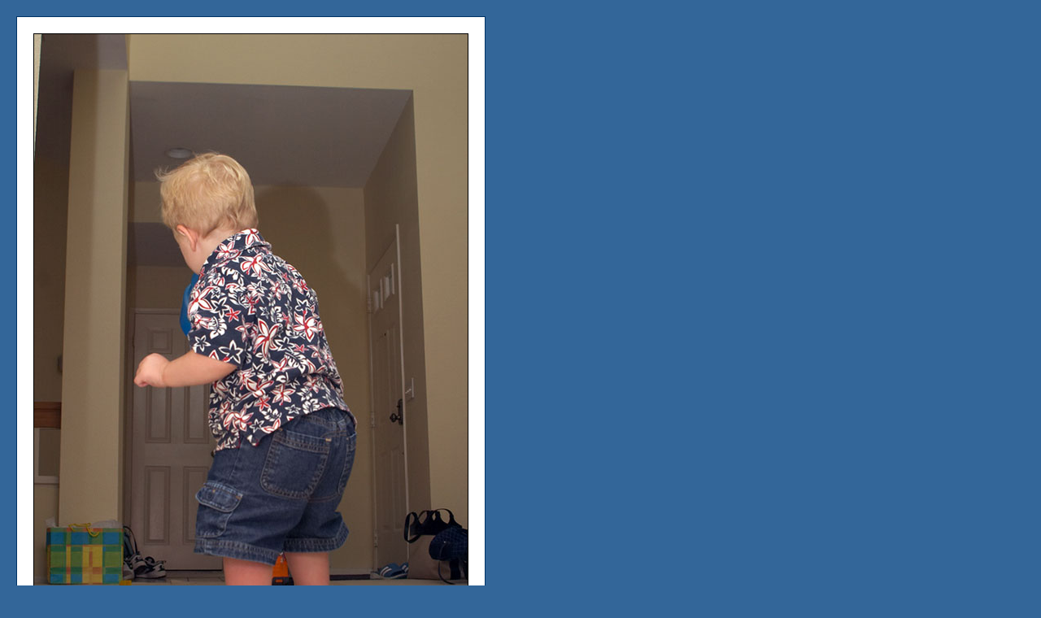

--- FILE ---
content_type: text/html; charset=UTF-8
request_url: https://poweredbysteam.com/image.php?pic=/emma/2004_05_08/07.jpg
body_size: 342
content:
<!DOCTYPE html PUBLIC "-//W3C//DTD XHTML 1.0 Transitional//EN" "http://www.w3.org/TR/xhtml1/DTD/xhtml1-transitional.dtd">

<html xmlns="http://www.w3.org/1999/xhtml" xml:lang="en" lang="en">
<head>
	<title>Powered By Steam Image Goodness</title>
	<link rel="stylesheet" href="/_ssi/new_v01.css" type="text/css">
</head>

<body>


	<div class="pic_frame">
		<a href="javascript:history.back()"><img src="/emma/2004_05_08/07.jpg" class="pic" /></a>
			</div>
	<br clear="all"/><br />
	<a href="javascript:history.back()">back to gallery</a>
	
<!-- GAnalytics -->
<script src="http://www.google-analytics.com/urchin.js" type="text/javascript">
</script>
<script type="text/javascript">
_uacct = "UA-301283-1";
urchinTracker();
</script>
<!-- end GAnalytics -->
	
</body>
</html>

--- FILE ---
content_type: text/css
request_url: https://poweredbysteam.com/_ssi/new_v01.css
body_size: 554
content:
/* Created by TopStyle Pro Trial Version - www.bradsoft.com */

body { 
	font-size: small; 
	color: #036;
	font-family: verdana, tahoma, arial; 
	background-color: #369;
	margin: 20px;
}

#container {
	width: 760px;
	margin: 0px 0px 0px 0px;
	background: #fff url(/images/real_flowers_2.jpg) no-repeat;
	border: 2px solid #036;
}

#top {
	height: 110px;
	border: 0x solid #036;
}

#content {
	float: left;
	width: 530px;
	padding: 10px;
}

#menu {
	float: right;
	width: 200px;
	padding-top: 10px;
	padding-right: 10px;
}

#menu a { 
	padding-left: 10px; 
	font-size: smaller;
}

#menu a:hover { 
	border-left: 5px solid #f90; 
	padding-left: 5px; 
	font-size: smaller; 
	text-decoration: none; 
	background: #369; 
	color: #fff; 
}

#footer {
	clear: both;
	background: #036 url(/images/real_flowers_bottom_2.jpg) no-repeat;
	height: 50px;
}

a { 
	color: #69c; 
	text-decoration: none; 
	font-weight: bold;
}

a:hover { 
	color: #69c; 
	text-decoration: underline; 
}

blockquote {
	font-family: tahoma, verdana, sans-serif;
	font-size: 80%;
	color: #666;
	border-left: 10px solid #ccc;
	padding: 0px 0px 0px 5px;
}

h1 {
	font-family: tahoma, verdana, sans-serif;
	font-size: 125%;
	font-weight: bold;
	color: #69c;
	padding: 0px 0px 5px 0px;
	margin: 0px;
}

h2 {
	font-family: tahoma, verdana, sans-serif;
	font-size: 105%;
	font-weight: bold;
	color: #f90;
	padding: 0px 0px 5px 0px;
	margin: 0px;
}

h3 {
	font-family: tahoma, verdana, sans-serif;
	font-size: 65%;
	font-weight: bold;
	color: #f90;
	padding: 0px 0px 5px 0px;
	margin: 0px;
}

h4 {
	font-family: tahoma, verdana, sans-serif;
	font-size: 65%;
	font-weight: bold;
	color: #f90;
	padding: 0px 0px 5px 0px;
	margin: 0px;
	border-bottom: 0px dashed #ccc;
}

p {
	margin: 1em 0 1em;
	padding: 0;
	}
	
img.pic {
	border: 1px solid #000;
}


.date {
	font-family: Georgia, serif;
	color: #f90;
}

.entry {
	padding: 5px 10px 10px 10px;
	margin: 0px 0px 20px 0px;
	border: 1px solid #036;
}

.menu_group {
	padding: 0px 10px 10px 10px;
	margin: 0px 0px 20px 0px;
	border: 0px solid #036;
	background: #fff;
}

.menu_header {
	font-family: tahoma, verdana, sans-serif;
	font-size: 125%;
	font-weight: bold;
	color: #f90;
	padding: 6px 0px 5px 0px; /* 6 instead of 10 because of 4px of border */
	margin: 0px;
}

.prev_next, {
	font-family: tahoma, verdana, sans-serif;
	font-size: 65%;
	font-weight: bold;
	color: #f90;
	padding: 5px;
}

.prev {
	float: left;
}

.next {
}

.pic_frame {
	float: left;
	padding: 20px;
	background: #fff;
	border: 1px solid #036;
}

.pic_row {
	padding: 5px;
}

.thumb_left {
	float: left;
	padding: 5px;
	margin: 5px;
	background-color: #69c;
	border: 1px solid #036;
}

.thumb_right {
	float: right;
	padding: 5px;
	margin: 5px;
	background-color: #69c;
	border: 1px solid #036;
}

.thumb_desc {
	text-align: center;
	font-size: smaller;	
}

.thumb_desc a, a:hover {
	color: #036;
}